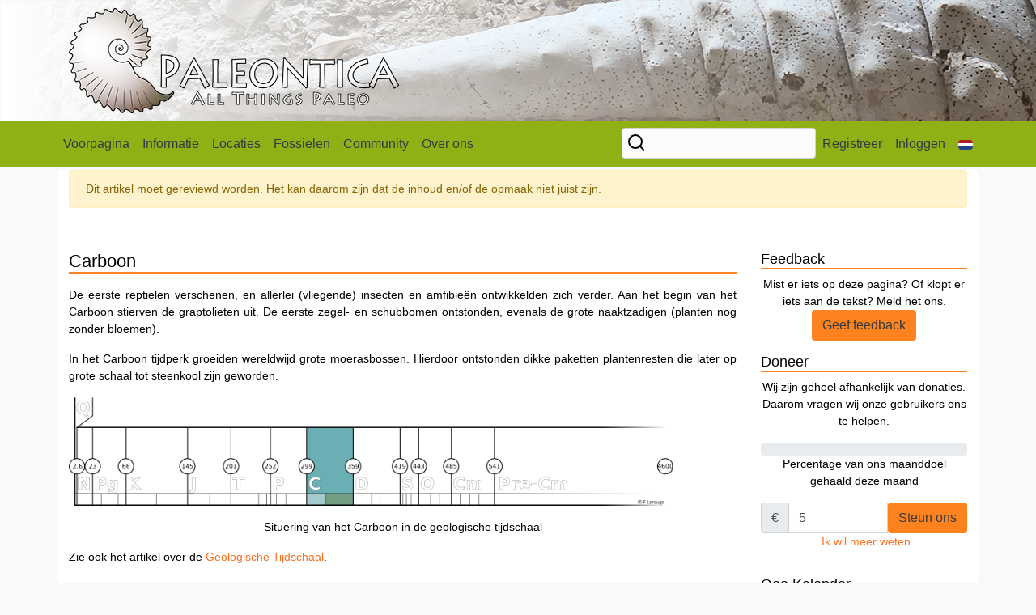

--- FILE ---
content_type: text/html; charset=UTF-8
request_url: https://www.paleontica.org/glossary/61/Carboon
body_size: 15537
content:
<!DOCTYPE html>
<html lang="en" class="h-100">
  <head>
    <meta charset="utf-8">
    <meta name="viewport" content="width=device-width, initial-scale=1, shrink-to-fit=no">
    <meta name="description" content="">
    <link rel="shortcut icon" href="/images/favicon.png">
    <title>Paleontica
    - Carboon
    </title>
    <link rel="stylesheet" href="https://stackpath.bootstrapcdn.com/bootstrap/4.4.1/css/bootstrap.min.css" integrity="sha384-Vkoo8x4CGsO3+Hhxv8T/Q5PaXtkKtu6ug5TOeNV6gBiFeWPGFN9MuhOf23Q9Ifjh" crossorigin="anonymous">
    <link href="/css/paleontica.css" rel="stylesheet">
    <link rel="stylesheet" href="https://cdn.jsdelivr.net/npm/@fullcalendar/core@4.1.0/main.min.css">
    <link rel="stylesheet" href="https://cdn.jsdelivr.net/npm/@fullcalendar/daygrid@4.1.0/main.min.css">
    <link rel="stylesheet" href="https://cdn.jsdelivr.net/npm/@fullcalendar/timegrid@4.1.0/main.min.css">
      </head>
    <body class="d-flex flex-column h-100">
    <!-- Start Header -->
    <header>
      <div class="container">
                <div class="row" >
            <div class="col-11 mt-auto">
                  <a href="/"><img src="/images/PaleonticaLogo-408.png" alt="paleontica-logo" class="img-fluid img-responsive"></a>
            </div>
            <div class="col-1 mt-auto">
            </div>
        </div>
      </div>
    </header>
    <!-- End Header -->
          <div class="container-fluid" style="padding: 0px; min-height:60px">
    <!-- Start Navigation -->
    <nav class="navbar navbar-expand-lg navbar-light" id="navbar">
      <div class="container">
        <button class="navbar-toggler" type="button" data-toggle="collapse" data-target="#navbarCollapse" aria-controls="navbarCollapse" aria-expanded="false" aria-label="Toggle navigation">
          <span class="navbar-toggler-icon"></span>
        </button>
        <div class="collapse navbar-collapse" id="navbarCollapse">
          <ul class="navbar-nav mr-auto">
            <li class="nav-item">
              <a class="nav-link" href="/">Voorpagina</a>
            </li>
                        <li class="nav-item dropdown">
              <a class="nav-link dropdown-toggle" href="#" id="navbarDropdown" role="button" data-toggle="dropdown" aria-haspopup="true" aria-expanded="false">Informatie</a>
              <ul class="dropdown-menu" aria-labelledby="navbarDropdown">
                <li><a class="dropdown-item" href="/articles">Artikelen</a></li>
                <li><a class="dropdown-item" href="/glossary">Glossarium</a></li>
                <li><a class="dropdown-item" href="/literature">Literatuur</a></li>
                <li><a class="dropdown-item" href="/othermedia">In de Media</a></li>
                <li class="dropdown-submenu">
                    <a href="#" class="dropdown-item" data-toggle="dropdown" role="button" aria-haspopup="true" aria-expanded="false">Voor beginners <span class="feather-18" data-feather="chevrons-right"></a></span>
                    <ul class="dropdown-menu">
                        <li><a class="dropdown-item" href="/article/67/Verzamelcode">Verzamelcode</a></li>
                        <li><a class="dropdown-item" href="/article/528/Beginnen-met-fossielen-zoeken">Beginnen met zoeken</a></li>
                        <li><a class="dropdown-item" href="/article/370/Zelf-een-zeef-maken">Zelf een zeef maken</a></li>
                        <div class="dropdown-divider"></div>
                        <li><a class="dropdown-item" href="/geologic/timescale">Geologic Timescale</a></li>
                        <li><a class="dropdown-item" href="/geologic/maps">Geologic Maps</a></li>
                    </ul>
                </li>
                <li><a class="dropdown-item" href="/links">Aanverwante websites</a></li>
              </ul>
            </li>

            <li class="nav-item">
              <a class="nav-link" href="/locations/">Locaties</a>
            </li>
            <li class="nav-item dropdown">
              <a class="nav-link dropdown-toggle" href="#" id="navbarDropdown" role="button" data-toggle="dropdown" aria-haspopup="true" aria-expanded="false">Fossielen</a>
              <div class="dropdown-menu" aria-labelledby="navbarDropdown">
                <a class="dropdown-item" href="/fossildb">Fossielendatabase</a>
                <a class="dropdown-item" href="/specieslist/">Soortenlijsten</a>
              </div>
            </li>
            <li class="nav-item dropdown">
              <a class="nav-link dropdown-toggle" href="#" id="navbarDropdown" role="button" data-toggle="dropdown" aria-haspopup="true" aria-expanded="false">Community</a>
              <div class="dropdown-menu" aria-labelledby="navbarDropdown">
                <a class="nav-link" href="/calendar">Geo Kalender</a>
                <a class="nav-link" href="https://forum.paleontica.org">Forum</a>
              </div>
            </li>
                        <li class="nav-item dropdown">
              <a class="nav-link dropdown-toggle" href="#" id="navbarDropdown" role="button" data-toggle="dropdown" aria-haspopup="true" aria-expanded="false">Over ons</a>
              <div class="dropdown-menu" aria-labelledby="navbarDropdown">
                <a class="dropdown-item" href="/article/616/Stichting-Paleontica">Stichting Paleontica</a>
                <a class="dropdown-item" href="/article/577/Over-Fossiel.net">Over fossiel.net</a>
                <a class="dropdown-item" href="/article/94/Fossiel.net-Team">Het team</a>
                <a class="dropdown-item" href="/contact">Neem contact op</a>
              </div>
            </li>
          </ul>
          <ul class="navbar-nav">
            <form name="search_form" method="get" action="/search/">
              <input type="search" id="search_form_q" name="search_form[q]" required="required" class="searchinput form-control" />
            <input type="hidden" id="search_form__token" name="search_form[_token]" value="cA3h_zBFuAe2lBAdHBWlGXliZvdtZ4gYAIw5LmfJly4" /></form>
                        <li class="nav-item">
              <a class="nav-link" href="https://forum.paleontica.org/ucp.php?mode=register">Registreer</a>
            </li>
            <li class="nav-item">
              <a class="nav-link" href="/login">Inloggen</a>
            </li>
                        <li class="nav-item dropdown">
              <a class="nav-link dropdown-toggle" href="#" id="navbarDropdown" role="button" data-toggle="dropdown" aria-haspopup="true" aria-expanded="false"><img src="/images/flags/nl.png" class="img-fluid rounded"></a>
              <div class="dropdown-menu dropdown-menu-right text-right" aria-labelledby="navbarDropdown">
                                <a class="dropdown-item" href="/setlanguage/en">English <img src="/images/flags/en.png" alt="English"></a>
                                <a class="dropdown-item" href="/setlanguage/nl">Nederlands <img src="/images/flags/nl.png" alt="Nederlands"></a>
              </div>
            </li>
          </ul>
        </div>
      </div>
    </nav>
  </div>
    <!-- End Navigation -->

        <!-- Start Main Content -->
    <main>
      <div class="container flex-shrink-0">
                                  <div class="alert alert-warning">Dit artikel moet gereviewd worden. Het kan daarom zijn dat de inhoud en/of de opmaak niet juist zijn.</div>
                                <p>&nbsp;</p>
        <div class="row flex-md-row h-md-250 position-relative">
          <div class="col-md-9 position-static">
            <!-- Start Page Content -->
            <div class="title">
              <h2>Carboon</h2>
            </div>
            <div class="glossary">
              <p><div class="intro">
                <p style="text-align: justify;"><span class="inhoud">De eerste reptielen verschenen, en allerlei (vliegende) insecten en amfibie&euml;n ontwikkelden zich verder. Aan het begin van het Carboon stierven de graptolieten uit. De eerste zegel- en schubbomen ontstonden, evenals de grote naaktzadigen (planten nog zonder bloemen).</span></p>
<p style="text-align: justify;"><span class="inhoud">In het Carboon tijdperk groeiden wereldwijd grote moerasbossen. Hierdoor ontstonden dikke paketten plantenresten die later op grote schaal tot steenkool zijn geworden.</span></p>
<p><span class="inhoud"><img src="/uploads/images/artikelen/ChartC_.png" alt="" width="747" /></span></p>
<p style="text-align: center;"><span class="inhoud"><span class="inhoud onderschrift">Situering van het Carboon in de geologische tijdschaal</span></span></p>
<p style="text-align: justify;"><span class="inhoud">Zie ook het artikel over de <a href="/information/geologic_timescale.php">Geologische Tijdschaal</a>.</span></p>              </div></p>
                          </div>
            <!-- End Page Content -->
          </div>
                    <div class="col-md-3 d-flex flex-column position-static">
                        <h3>Feedback</h3>
            <div class="w-100 text-center">
              Mist er iets op deze pagina? Of klopt er iets aan de tekst? Meld het ons.
              <p class="card-text"><a href="/glossaries/review/61"><button type="button" class="btn btn-paleontica">Geef feedback</button></a></p>
            </div>
            <p></p>
                        <h3>Doneer</h3>
            <div class="w-100 text-center">
              <p class="card-text">Wij zijn geheel afhankelijk van donaties. Daarom vragen wij onze gebruikers ons te helpen. </p>
              <p class="card-text">
                  <p>
    <div class="progress">
      <div class="progress-bar progress-bar-striped bg-success text-dark" role="progressbar" style="width: 0%" aria-valuenow="0" aria-valuemin="0" aria-valuemax="50"><b>0.0%</b></div>
    </div>
    Percentage van ons maanddoel gehaald deze maand
  </p>
  <form name="donations_form" method="post" action="/donations/make">
    <div class="input-group">
      <div class="input-group-prepend">
        <div class="input-group-text" id="btnGroupAddon">&euro;</div>
      </div>
      <input type="text" id="donations_form_amount" name="donations_form[amount]" required="required" class="form-control" value="5" />
      <button class="btn btn-paleontica" type="submit">Steun ons</button>
    </div>
  <input type="hidden" id="donations_form_userid" name="donations_form[userid]" /><input type="hidden" id="donations_form__token" name="donations_form[_token]" value="c_8_nhQe8iWUaSR_UwqqjRt0AaMEP4oFLpMHoPigh4s" /></form>
  &nbsp;<a href="#">Ik wil meer weten</a>
              </p>
            </div>
            <p></p>
                        <h3>Geo Kalender</h3>
            <div class="w-100 text-center">
              <p class="card-text">
                <div id="minicalendar-holder"></div>
                <a href="/calendar">Volledige kalender bekijken</a><br>
                <a href="/calendar/add">Nieuw evenement aanmelden</a><br>
              </p>
            </div>
                        <p></p>
            <h3>Adv. GeoRockShop</h3>
            <div class="w-100 text-center"><p class="card-text"><a href='#' target='_blank' id="advertisement_img"></a><br>
              <span style='margin: 0px' id="advertisement_link">Je gebuikt een AdBlocker. Je kan ons ondersteunen door ons toe te voegen aan je Whitelist</span></p>
            </div>
          </div>        </div>
      </div>
    </main>
    <!-- End Main Content -->
    <!-- Start Footer -->
    <footer>
      <div class="container mt-auto text-center">
        &copy; Stichting Paleontica. Alle rechten voorbehouden.<br />
        <a href="/contact">Contact</a>  | <a href="/article/99/Copyright">Copyright</a>
      </div>
    </footer>
        <script src="https://code.jquery.com/jquery-3.4.1.js" integrity="sha256-WpOohJOqMqqyKL9FccASB9O0KwACQJpFTUBLTYOVvVU=" crossorigin="anonymous"></script>
    <script src="https://cdn.jsdelivr.net/npm/popper.js@1.16.0/dist/umd/popper.min.js" integrity="sha384-Q6E9RHvbIyZFJoft+2mJbHaEWldlvI9IOYy5n3zV9zzTtmI3UksdQRVvoxMfooAo" crossorigin="anonymous"></script>
    <script src="https://stackpath.bootstrapcdn.com/bootstrap/4.4.1/js/bootstrap.min.js" integrity="sha384-wfSDF2E50Y2D1uUdj0O3uMBJnjuUD4Ih7YwaYd1iqfktj0Uod8GCExl3Og8ifwB6" crossorigin="anonymous"></script>
    <script src="https://unpkg.com/feather-icons/dist/feather.min.js"></script>
    <script src="https://cdn.jsdelivr.net/npm/@fullcalendar/core@4.1.0/main.min.js"></script>
    <script src="https://cdn.jsdelivr.net/npm/@fullcalendar/interaction@4.1.0/main.min.js"></script>
    <script src="https://cdn.jsdelivr.net/npm/@fullcalendar/daygrid@4.1.0/main.min.js"></script>
    <script src="https://cdn.jsdelivr.net/npm/@fullcalendar/timegrid@4.1.0/main.min.js"></script>
    <script>feather.replace()</script>
        <!-- Matomo -->
    <script type="text/javascript">
      var _paq = window._paq = window._paq || [];
      /* tracker methods like "setCustomDimension" should be called before "trackPageView" */
      _paq.push(['trackPageView']);
      _paq.push(['enableLinkTracking']);
      (function() {
        var u="//analytics.paleontica.org/";
        _paq.push(['setTrackerUrl', u+'matomo.php']);
        _paq.push(['setSiteId', '1']);
        var d=document, g=d.createElement('script'), s=d.getElementsByTagName('script')[0];
        g.type='text/javascript'; g.async=true; g.src=u+'matomo.js'; s.parentNode.insertBefore(g,s);
      })();
    </script>
    <!-- End Matomo Code -->
        <script>
      var xhr = new XMLHttpRequest();
      xhr.open('GET', 'https://georockshop.nl/advertisement/index.php');
      xhr.onload = function() {
              var ad = JSON.parse(xhr.responseText);
              document.getElementById('advertisement_img').innerHTML = "<img src=\""+ad.thumb+"\" width='190' height='144' class='img-fluid img-responsive'>";
              document.getElementById('advertisement_img').href = ad.link;
              document.getElementById('advertisement_link').innerHTML = "<a href=\"" + ad.link + "\">" + ad.name + "</a><br><b>&euro; " + ad.price + "</b>";
      };
      xhr.send();
    </script>
    <script type="text/javascript">
        document.addEventListener('DOMContentLoaded', () => {
            var calendarEl = document.getElementById('minicalendar-holder');

            var calendar = new FullCalendar.Calendar(calendarEl, {
                defaultView: 'dayGridMonth',
                editable: true,
                firstDay: 1,
                locale: 'nl',
                eventSources: [
                    {
                        url: "/fc-load-events",
                        method: "POST",
                        extraParams: {
                            filters: JSON.stringify({})
                        },
                        failure: () => {
                            console.log("There was an error while fetching FullCalendar!");
                        },
                    },
                ],
                header: {
                    left: 'prev,next today',
                    center: 'title',
                    right: 'dayGridMonth',
                },
                plugins: [ 'interaction', 'dayGrid', 'timeGrid' ], // https://fullcalendar.io/docs/plugin-index
                timeZone: 'UTC',
            });
            calendar.render();
            
        });
    </script>
    <script>
    $(document).ready(function() {
        $("img").addClass("img-fluid");
});
</script>
    <!-- End Footer -->
  </body>
</html>
